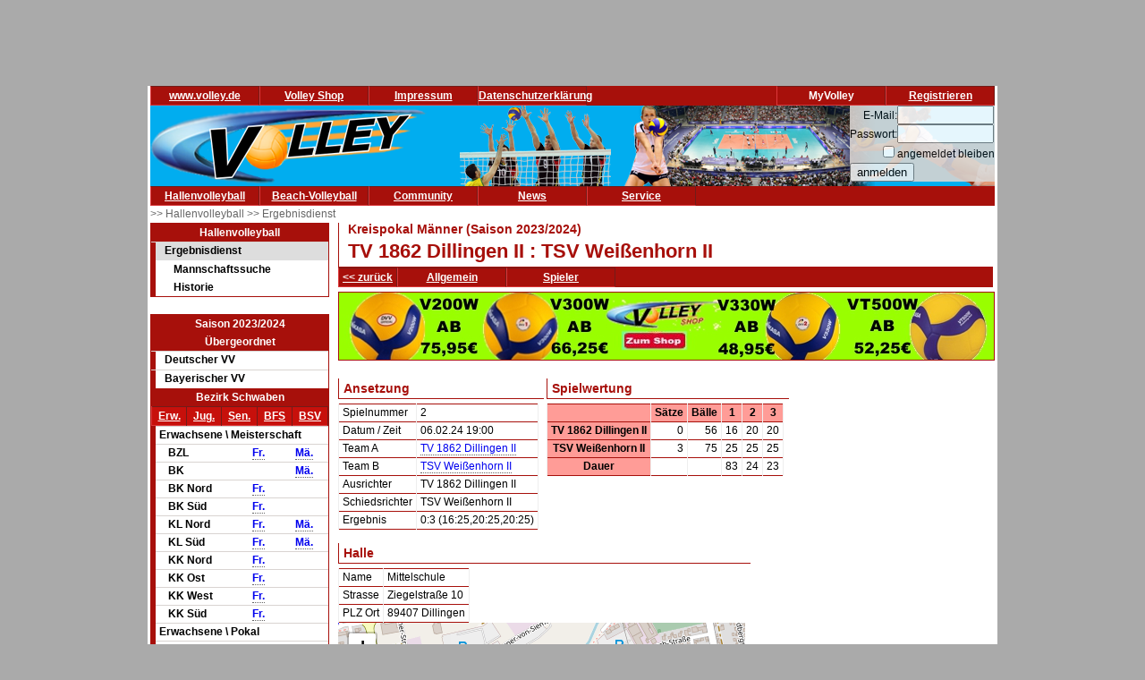

--- FILE ---
content_type: text/html; charset=utf-8
request_url: https://www.volley.de/halle/erg/qp/orga-25/saison-2023/bereich-1000/wid-29039/wsid-1/sid-340471/
body_size: 6241
content:
<!DOCTYPE html>
<html  prefix="og: http://ogp.me/ns#">
    <head>
        <meta http-equiv="Content-Type" content="text/html; charset=UTF-8"/>
        <base href="/">
        <title>Volley.de</title>
        <link rel="stylesheet" type="text/css" href="/data/css/reset.css">
        <link rel="stylesheet" type="text/css" href="/data/css/volley.de.css">

        <script  type="text/javascript" src="/data/static/js/jquery-1.10.2.min.js"></script>
        <script  type="text/javascript" src="/data/static/js/sock.js"></script>
        <script  type="text/javascript" src="/data/static/js/stomp.js"></script>
    <script  type="text/javascript" src="/data/static/js/ticker.js"></script>
        <link rel="stylesheet" type="text/css" href="/data/static/jquery-ui/jquery-ui.min.css">
        <script src="/data/static/jquery-ui/jquery-ui.min.js"></script>

        <script>
        // Set to the same value as the web property used on the site
        var gaProperty = 'UA-18302876-1';

        // Disable tracking if the opt-out cookie exists.
        var disableStr = 'ga-disable-' + gaProperty;
        if (document.cookie.indexOf(disableStr + '=true') > -1) {
          window[disableStr] = true;
        }

        // Opt-out function
        function gaOptout() {
          document.cookie = disableStr + '=true; expires=Thu, 31 Dec 2099 23:59:59 UTC; path=/';
          window[disableStr] = true;
        }
        </script>

    <!-- Global site tag (gtag.js) - Google Analytics -->
    <script async src="https://www.googletagmanager.com/gtag/js?id=UA-18302876-1"></script>
    <script>
        window.dataLayer = window.dataLayer || [];
        function gtag(){dataLayer.push(arguments);}
        gtag('js', new Date());

        gtag('config', 'UA-18302876-1', { 'anonymize_ip': true });
    </script>

    <script>
        $( function() {
            $( document ).tooltip();
        } );
    </script>

        


    <!-- Begin Cookie Consent plugin by Silktide - http://silktide.com/cookieconsent -->
    <script type="text/javascript">
        window.cookieconsent_options = {"message":"Cookies erleichtern die Bereitstellung dieser Internetseite. Mit der Nutzung erklären Sie sich damit einverstanden, dass wir Cookies verwenden. ","dismiss":"Ok!","learnMore":"Weitere Informationen","link":"//www.volley.de/datenschutz","theme":"dark-bottom"};
    </script>

    <!--<script type="text/javascript" src="data/static/js/cookieconsent.js"></script>-->
    <!-- InMobi Choice. Consent Manager Tag v3.0 (for TCF 2.2) -->
<script type="text/javascript" async=true>
(function() {
  var host = "www.themoneytizer.de";
  var element = document.createElement('script');
  var firstScript = document.getElementsByTagName('script')[0];
  var url = 'https://cmp.inmobi.com'
    .concat('/choice/', '6Fv0cGNfc_bw8', '/', host, '/choice.js?tag_version=V3');
  var uspTries = 0;
  var uspTriesLimit = 3;
  element.async = true;
  element.type = 'text/javascript';
  element.src = url;

  firstScript.parentNode.insertBefore(element, firstScript);

  function makeStub() {
    var TCF_LOCATOR_NAME = '__tcfapiLocator';
    var queue = [];
    var win = window;
    var cmpFrame;

    function addFrame() {
      var doc = win.document;
      var otherCMP = !!(win.frames[TCF_LOCATOR_NAME]);

      if (!otherCMP) {
        if (doc.body) {
          var iframe = doc.createElement('iframe');

          iframe.style.cssText = 'display:none';
          iframe.name = TCF_LOCATOR_NAME;
          doc.body.appendChild(iframe);
        } else {
          setTimeout(addFrame, 5);
        }
      }
      return !otherCMP;
    }

    function tcfAPIHandler() {
      var gdprApplies;
      var args = arguments;

      if (!args.length) {
        return queue;
      } else if (args[0] === 'setGdprApplies') {
        if (
          args.length > 3 &&
          args[2] === 2 &&
          typeof args[3] === 'boolean'
        ) {
          gdprApplies = args[3];
          if (typeof args[2] === 'function') {
            args[2]('set', true);
          }
        }
      } else if (args[0] === 'ping') {
        var retr = {
          gdprApplies: gdprApplies,
          cmpLoaded: false,
          cmpStatus: 'stub'
        };

        if (typeof args[2] === 'function') {
          args[2](retr);
        }
      } else {
        if(args[0] === 'init' && typeof args[3] === 'object') {
          args[3] = Object.assign(args[3], { tag_version: 'V3' });
        }
        queue.push(args);
      }
    }

    function postMessageEventHandler(event) {
      var msgIsString = typeof event.data === 'string';
      var json = {};

      try {
        if (msgIsString) {
          json = JSON.parse(event.data);
        } else {
          json = event.data;
        }
      } catch (ignore) {}

      var payload = json.__tcfapiCall;

      if (payload) {
        window.__tcfapi(
          payload.command,
          payload.version,
          function(retValue, success) {
            var returnMsg = {
              __tcfapiReturn: {
                returnValue: retValue,
                success: success,
                callId: payload.callId
              }
            };
            if (msgIsString) {
              returnMsg = JSON.stringify(returnMsg);
            }
            if (event && event.source && event.source.postMessage) {
              event.source.postMessage(returnMsg, '*');
            }
          },
          payload.parameter
        );
      }
    }

    while (win) {
      try {
        if (win.frames[TCF_LOCATOR_NAME]) {
          cmpFrame = win;
          break;
        }
      } catch (ignore) {}

      if (win === window.top) {
        break;
      }
      win = win.parent;
    }
    if (!cmpFrame) {
      addFrame();
      win.__tcfapi = tcfAPIHandler;
      win.addEventListener('message', postMessageEventHandler, false);
    }
  };

  makeStub();

  var uspStubFunction = function() {
    var arg = arguments;
    if (typeof window.__uspapi !== uspStubFunction) {
      setTimeout(function() {
        if (typeof window.__uspapi !== 'undefined') {
          window.__uspapi.apply(window.__uspapi, arg);
        }
      }, 500);
    }
  };

  var checkIfUspIsReady = function() {
    uspTries++;
    if (window.__uspapi === uspStubFunction && uspTries < uspTriesLimit) {
      console.warn('USP is not accessible');
    } else {
      clearInterval(uspInterval);
    }
  };

  if (typeof window.__uspapi === 'undefined') {
    window.__uspapi = uspStubFunction;
    var uspInterval = setInterval(checkIfUspIsReady, 6000);
  }
})();
</script>
<!-- End InMobi Choice. Consent Manager Tag v3.0 (for TCF 2.2) -->
    <!-- End Cookie Consent plugin -->
    <script async src="//pagead2.googlesyndication.com/pagead/js/adsbygoogle.js"></script>
    </head>

    <body>
        <div id="page">
            <div id="add_skyscraper_right" class="add_skyscraper right">
                <iframe width="160" height="600" noresize="noresize" scrolling="no"
        frameborder="0" marginheight="0" marginwidth="0"
        src="https://anschlusstor.adspirit.de/adframe.php?pid=5263&ord=1768885051"
        ALLOWTRANSPARENCY="true">
    <a href="https://anschlusstor.adspirit.de/adnoclick.php?pid=5263&ord=1768885051" target="_top">
        <img src="https://anschlusstor.adspirit.de/adnoframe.php?pid=5263&ord=1768885051"
             alt="Hier klicken!" border="0" width="160" height="600" />
    </a></iframe>
            </div>
            <div id="add_skyscraper_left" class="add_skyscraper left">
                
            </div>

            <div id="add_top_1" class="add_top add">
                

<iframe width="728" height="90" noresize="noresize" scrolling="no"
        frameborder="0" marginheight="0" marginwidth="0"
        src="https://anschlusstor.adspirit.de/adframe.php?pid=5262&ord=1768885051"
        ALLOWTRANSPARENCY="true">
    <a href="https://anschlusstor.adspirit.de/adnoclick.php?pid=5262&ord=1768885051" target="_top">
        <img src="https://anschlusstor.adspirit.de/adnoframe.php?pid=5262&ord=1768885051"
             alt="Hier klicken!" border="0" width="728" height="90" />
    </a></iframe>
            </div>

            <div style="margin-left: 3px; margin-right: 3px; background-color: #ffffff">
                <div ><div class="header_wrapper" style="width:100%;" ><div class="header_wrapper_inside_top" style="width:100%;" ><div class="header_row" style="width:120px;" ><a class="header_link" HREF="/" >www.volley.de</a></div><div class="header_row" style="width:120px;" ><a class="header_link" HREF="http://www.volley-shop.de" >Volley Shop</a></div><div class="header_row" style="width:120px;" ><a class="header_link" HREF="/impressum" >Impressum</a></div><div class="header_row" style="width:120px;" ><a class="header_link" HREF="/datenschutz" >Datenschutzerklärung</a></div><div class="header_row" style="width:120px;float: right;" ><a class="header_link" HREF="/my/register" >Registrieren</a></div><div class="header_row" style="width:120px;float: right;" >MyVolley</div></div></div><div class="clearboth" ></div></div>

                <div id="header_1" style="position: relative;">
                    <div class="trans_background" style="margin-left: 0px; float: left;">
                        <img src="/data/static/images/logo_volley_90.png" height="90" alt="">
                    </div>
                    <div class="trans_background" style="margin-left: 0px; float: right;">
                        <img src="/data/static/images/halle_leiste_1.png" height="90" border=0 alt="">
                    </div>
                    <div  class="trans_background" style="margin-left: 0px;  position: absolute; right: 0px; filter: alpha(opacity=80); opacity:0.9;background-color: #D9D4D1">
                        <form action="https://www.volley.de/" method="post">
    <input type="hidden" name="GP_ACTION" value="login">
    <table>
        <tr>
            <td align="right">E-Mail:</td><td><input type="text" name="GP_LOGIN_USER" style="width: 100px;"></td>
        </tr>
        <tr>
            <td align="right">Passwort:</td><td><input type="password" name="GP_LOGIN_PWD" style="width: 100px;"></td>
        </tr>
        <tr>
            <td align="right"><input type="checkbox" name="GP_LOGIN_PERSISTENT"></td><td>angemeldet bleiben</td>
        </tr>
        <tr>
            <td colspan="2"><input type="submit" value="anmelden"></td>
        </tr>
    </table>
</form>

                    </div>
                    <div class="clearboth"></div>
                </div>
                <div ><div class="header_wrapper" style="width:100%;" ><div class="header_wrapper_inside_top" style="width:100%;" ><div class="header_row" style="width:120px;" ><a class="header_link" HREF="/halle/erg" >Hallenvolleyball</a></div><div class="header_row" style="width:120px;" ><a class="header_link" HREF="/beach/national/turniere/dvv" >Beach-Volleyball</a></div><div class="header_row" style="width:120px;" ><a class="header_link" HREF="/community/kleinanzeigen/akt" >Community</a></div><div class="header_row" style="width:120px;" ><a class="header_link" HREF="/news" >News</a></div><div class="header_row" style="width:120px;" ><a class="header_link" HREF="/service/tv" >Service</a></div></div></div><div class="clearboth" ></div></div>
                <div id="path" ><a href="/halle/erg" >>> Hallenvolleyball </a><a href="/halle/erg" >>> Ergebnisdienst </a></div>


                <div id="content">
                    <div id="content_left">
                        
                        <div id="menu_left" ><div class="menuheader" >Hallenvolleyball</div><div class="box menu" ><ul class="menue" ><li class="active" ><a href="/halle/erg" >Ergebnisdienst</a><ul class="sub2" ><li ><a href="/halle/erg/ms" >Mannschaftssuche</a></li><li ><a href="/halle/erg/hist" >Historie</a></li></ul></li></ul></div></div>
                        <div>&nbsp;</div><div class="menubox" ><div class="menuheader" >Saison 2023/2024</div><div class="menuheader" >Übergeordnet</div><div class="box menu" ><ul class="menue" ><li ><a href="/halle/erg/qp/orga-1/saison-2023/bereich-1000/" >Deutscher VV</a></li><li ><a href="/halle/erg/qp/orga-2/saison-2023/bereich-1000/" >Bayerischer VV</a></li></ul></div><div class="menuheader" >Bezirk Schwaben</div><div class="box menu" ><table class="menusubmenu" ><tr ><td ><a HREF="/halle/erg/qp/orga-25/saison-2023/bereich-1000/" >Erw.</a></td><td ><a HREF="/halle/erg/qp/orga-25/saison-2023/bereich-2000/" >Jug.</a></td><td ><a HREF="/halle/erg/qp/orga-25/saison-2023/bereich-3000/" >Sen.</a></td><td ><a HREF="/halle/erg/qp/orga-25/saison-2023/bereich-4000/" >BFS</a></td><td ><a HREF="/halle/erg/qp/orga-25/saison-2023/bereich-5000/" >BSV</a></td></tr></table><table class="liganavikurz" ><tr class="header2" ><td colspan="4" >Erwachsene \ Meisterschaft</td></tr><tr ><td ></td><td >BZL</td><td ><a href="/halle/erg/qp/orga-25/saison-2023/bereich-1000/wid-29035/wsid-1/" >Fr.</a></td><td ><a href="/halle/erg/qp/orga-25/saison-2023/bereich-1000/wid-29036/wsid-1/" >Mä.</a></td></tr><tr ><td ></td><td >BK</td><td ></td><td ><a href="/halle/erg/qp/orga-25/saison-2023/bereich-1000/wid-29034/wsid-1/" >Mä.</a></td></tr><tr ><td ></td><td >BK Nord</td><td ><a href="/halle/erg/qp/orga-25/saison-2023/bereich-1000/wid-29043/wsid-1/" >Fr.</a></td><td ></td></tr><tr ><td ></td><td >BK Süd</td><td ><a href="/halle/erg/qp/orga-25/saison-2023/bereich-1000/wid-29048/wsid-1/" >Fr.</a></td><td ></td></tr><tr ><td ></td><td >KL Nord</td><td ><a href="/halle/erg/qp/orga-25/saison-2023/bereich-1000/wid-29045/wsid-1/" >Fr.</a></td><td ><a href="/halle/erg/qp/orga-25/saison-2023/bereich-1000/wid-29044/wsid-1/" >Mä.</a></td></tr><tr ><td ></td><td >KL Süd</td><td ><a href="/halle/erg/qp/orga-25/saison-2023/bereich-1000/wid-29049/wsid-1/" >Fr.</a></td><td ><a href="/halle/erg/qp/orga-25/saison-2023/bereich-1000/wid-29047/wsid-1/" >Mä.</a></td></tr><tr ><td ></td><td >KK Nord</td><td ><a href="/halle/erg/qp/orga-25/saison-2023/bereich-1000/wid-29038/wsid-1/" >Fr.</a></td><td ></td></tr><tr ><td ></td><td >KK Ost</td><td ><a href="/halle/erg/qp/orga-25/saison-2023/bereich-1000/wid-29054/wsid-1/" >Fr.</a></td><td ></td></tr><tr ><td ></td><td >KK West</td><td ><a href="/halle/erg/qp/orga-25/saison-2023/bereich-1000/wid-29037/wsid-1/" >Fr.</a></td><td ></td></tr><tr ><td ></td><td >KK Süd</td><td ><a href="/halle/erg/qp/orga-25/saison-2023/bereich-1000/wid-29046/wsid-1/" >Fr.</a></td><td ></td></tr><tr class="header2" ><td colspan="4" >Erwachsene \ Pokal</td></tr><tr ><td ></td><td >Pokal</td><td ><a href="/halle/erg/qp/orga-25/saison-2023/bereich-1000/wid-29042/wsid-1/" >Fr.</a></td><td ><a href="/halle/erg/qp/orga-25/saison-2023/bereich-1000/wid-29041/wsid-1/" >Mä.</a></td></tr><tr ><td ></td><td >KP Männer</td><td ></td><td ><a href="/halle/erg/qp/orga-25/saison-2023/bereich-1000/wid-29039/wsid-1/" >Mä.</a></td></tr><tr ><td ></td><td >KP Frauen</td><td ><a href="/halle/erg/qp/orga-25/saison-2023/bereich-1000/wid-29040/wsid-1/" >Fr.</a></td><td ></td></tr><tr class="header2" ><td colspan="4" >Erwachsene \ Relegation</td></tr><tr ><td ></td><td >Rel. BZL</td><td ><a href="/halle/erg/qp/orga-25/saison-2023/bereich-1000/wid-33625/wsid-1/" >Fr.</a></td><td ><a href="/halle/erg/qp/orga-25/saison-2023/bereich-1000/wid-33623/wsid-1/" >Mä.</a></td></tr><tr ><td ></td><td >Rel. BKS</td><td ><a href="/halle/erg/qp/orga-25/saison-2023/bereich-1000/wid-33627/wsid-1/" >Fr.</a></td><td ><a href="/halle/erg/qp/orga-25/saison-2023/bereich-1000/wid-33624/wsid-1/" >Mä.</a></td></tr><tr ><td ></td><td >Rel. z. BK</td><td ><a href="/halle/erg/qp/orga-25/saison-2023/bereich-1000/wid-33626/wsid-1/" >Fr.</a></td><td ></td></tr><tr ><td ></td><td >Rel. KL</td><td ><a href="/halle/erg/qp/orga-25/saison-2023/bereich-1000/wid-33628/wsid-1/" >Fr.</a><a href="/halle/erg/qp/orga-25/saison-2023/bereich-1000/wid-33647/wsid-1/" >Fr.</a></td><td ></td></tr></table></div></div>
                        <div class="menubox" ><div class="menuheader" >Volley Mobil App</div><div class="box menu" style="text-align: center" >
Volley.de-Ergebnisdienst für Ihr Smartphone
<a href="/service/app">Informationen zur App</a><br>
<a target=_blank href="https://play.google.com/store/apps/details?id=de.volley.app.v1.volleyApp">
  <img alt="Get it on Google Play"
       src="https://developer.android.com/images/brand/de_generic_rgb_wo_45.png" />
</a>
<br>
<!--<a target=_blank href="https://itunes.apple.com/de/app/volley-mobil/id918250275?mt=8&uo=4">
  <img alt="app store"
       src="/data/static/images/Download_on_the_App_Store_Badge_DE_Source_135x40.svg" />
</a>--></div></div><div>&nbsp;</div>
                    </div>

                    <div id="content_main">

                        <div id="content_header_1" style="border-left: 1px solid #a7100b;border-bottom: 1px solid #a7100b;" ><h1 style="font-size: 14px;color: #a7100b;line-height: 1em;margin-left: 10px;" >Kreispokal Männer (Saison 2023/2024)</h1><h1 style="font-size: 22px;color: #a7100b;line-height: 1.63em;margin-left: 10px;" >TV 1862 Dillingen II : TSV Weißenhorn II</h1></div><div ><div class="header_wrapper" style="width:100%;" ><div class="header_wrapper_inside_top" style="width:100%;" ><div class="header_row" style="width:auto;padding-left: 4px; padding-right:4px;" ><a class="header_link" HREF="/halle/erg/qp/orga-25/saison-2023/bereich-1000/wid-29039/wsid-1/" >&lt;&lt; zurück</a></div><div class="header_row" style="width:120px;" ><a class="header_link" HREF="/halle/erg/qp/orga-25/saison-2023/bereich-1000/wid-29039/wsid-1/sid-340471/" >Allgemein</a></div><div class="header_row" style="width:120px;" ><a class="header_link" HREF="/halle/erg/qp/orga-25/saison-2023/bereich-1000/wid-29039/wsid-1/sid-340471//mode-s/" >Spieler</a></div></div></div><div class="clearboth" ></div></div>
                        
                        <div style="width: 100%; text-align: center;margin-top: 5px; margin-bottom: 5px;border: 1px solid #a7100b"><a href="https://volley-shop.de/k5/B%C3%A4lle-Volleyb%C3%A4lle" target="_blank"><img src="/data/static/images/shopbanner/2023.08.1.732x75.jpg" width="732" height="75" border="0"></a></div>
                        <div id="content_header_2" ><table ><tr ><td ><table class="spi_wettbewerb" ><tr ><td colspan="1" ><div class="subheader" >Ansetzung</div></td></tr><tr ><td ><table ><tr ><td >Spielnummer</td><td data-uuid="c8289139-563b-4efd-995c-63a85bd05f6a" >2</td></tr><tr ><td >Datum / Zeit</td><td >06.02.24 19:00</td></tr><tr ><td >Team A</td><td ><a href="/halle/erg/qp/orga-25/saison-2023/bereich-1000/wid-29039/wsid-1/tid-68640/" >TV 1862 Dillingen II</a></td></tr><tr ><td >Team B</td><td ><a href="/halle/erg/qp/orga-25/saison-2023/bereich-1000/wid-29039/wsid-1/tid-68639/" >TSV Weißenhorn II</a></td></tr><tr ><td >Ausrichter</td><td >TV 1862 Dillingen II</td></tr><tr ><td >Schiedsrichter</td><td >TSV Weißenhorn II</td></tr><tr ><td >Ergebnis</td><td >0:3 (16:25,20:25,20:25)</td></tr></table></td></tr></table></td><td >&nbsp;&nbsp;&nbsp;</td><td ><table class="spi_wettbewerb" ><tr ><td colspan="1" ><div class="subheader" >Spielwertung</div></td></tr><tr ><td ><table class="spielergebnisdaten" ><tr ><th ></th><th >Sätze</th><th >Bälle</th><th >1</th><th >2</th><th >3</th></tr><tr ><th >TV 1862 Dillingen II</th><td >0</td><td >56</td><td >16</td><td >20</td><td >20</td></tr><tr ><th >TSV Weißenhorn II</th><td >3</td><td >75</td><td >25</td><td >25</td><td >25</td></tr><tr ><th >Dauer</th><td ></td><td ></td><td >83</td><td >24</td><td >23</td></tr></table></td></tr></table></td></tr><tr ><td colspan="3" ><table class="spi_wettbewerb" ><tr ><td colspan="1" ><div class="subheader" >Halle</div></td></tr><tr ><td ><table ><tr ><td >Name</td><td >Mittelschule</td></tr><tr ><td >Strasse</td><td >Ziegelstraße 10</td></tr><tr ><td >PLZ Ort</td><td >89407 Dillingen</td></tr></table></td></tr><tr ><td >
<script type="text/javascript" src="https://www.volley.de/data/static/leaflet/leaflet.js"></script>
<link rel="stylesheet" href="https://www.volley.de/data/static/leaflet/leaflet.css" />
        <script type="text/javascript">
            function createMarker(mapo, point){

            }
            function initializemap() {
                    var pos = new Array();

                    var point = new Object();
point["lat"] =  48.57843;
point["lng"] = 10.48532;
point["text"] = "Mittelschule";
point["letter"] = "A";
point["addr"] =  "Mittelschule<br>Ziegelstraße 10<br>89407 Dillingen";
pos.push(point);


                    var point = pos[0];

                    var map = L.map('map_canvas').setView({lon: point['lng'], lat: point['lat']}, 15);
                    map.attributionControl.options["prefix"] = false;
                    //map.control.attribution({prefix:false});
                    //
                    // add the OpenStreetMap tiles
                    //var tl = L.tileLayer('https://tile.openstreetmap.org/{z}/{x}/{y}.png', {
                    var tl = L.tileLayer('https://api.volley.de/tiles/tile.php?x={x}&y={y}&z={z}', {
                            maxZoom: 19,
                            attribution: '&copy; <a href="https://openstreetmap.org/copyright">OpenStreetMap contributors</a>'
                    });
                    //tl.getAttribution().setPrefix(false);
                    tl.addTo(map);

                    // show the scale bar on the lower left corner
                    L.control.scale({imperial: false, metric: true}).addTo(map);

                    // show a marker on the map
                    L.marker({lon: point['lng'], lat: point['lat']}).bindPopup(point['addr']).addTo(map);
            }

        </script>
        <div id="map_canvas" style="width: 455px;height: 455px;"></div>

        <script type="text/javascript">
            jQuery(document).ready(function () {
                initializemap();
            })
        </script>
</td></tr></table></td></tr></table></div>

                        <div id="socialshareprivacy"></div>

                        <div id="content_add_2" class="add">
                            <br>
<div style="border: solid 1px grey;margin: 2px;">

       <!-- volley unten -->
       <ins class="adsbygoogle"
            style="display:inline-block;width:468px;height:60px"
            data-ad-client="ca-pub-4880631279073310"
            data-ad-slot="8954340115"></ins>
       <script>
              (adsbygoogle = window.adsbygoogle || []).push({});
       </script>

</div>
                        </div>
                        
                    </div>
                    <div id="content_main_clear" class="clearboth"></div>
                </div>
                <div id="add_top_3" >
                    <br>
                    <br>
                    
                </div>
                <div id="header_3">
                    
                </div>
                <div id="add_top_4" >
                    
                </div>
                <div id="header_4" style="border-top: 1px solid #a7100b; text-align: center">
                    <table style="padding:3px; border-collapse: separate; border-spacing: 10px;display: inline-table;">
    <tr>
        <td style="margin:10px;">
            <div class="menubox">
                <div class="menuheader">Ergebnisdienst</div>
                <div class="box menu" style="text-align: center">
                    <a href="http://www.volley.de"><img src="/data/static/images/logo_volley.png" width="144" height="58" border="0" alt=""></a>
                </div>
            </div>
        </td>
        <td style="margin:10px;"><p style="font-weight: bolder;font-size: large;color: #a7100b">&</p></td>
        <td style="margin:10px;">
            <div class="menubox">
                <div class="menuheader">Service</div>
                <div class="box menu" style="text-align: center">
                    <img src="/data/static/images/logo_vsd.png" width="144" height="58" alt="">
                </div>
            </div>
        </td>
        <td style="margin:10px;"><p style="font-weight: bolder;font-size: large;color: #a7100b">&</p></td>
        <td style="margin:10px;">
            <div class="menubox">
                <div class="menuheader">Artikel & Zubehör</div>
                <div class="box menu" style="text-align: center">
                    <a href="https://www.volley-shop.de/" target="_blank"><img src="/data/static/images/logo_shop.png" width="144" height="58" border="0" alt=""></a>
                </div>
            </div>
        </td>
    </tr>
</table>
                    
                </div>
            </div>
        </div>

    </body>

</html>

--- FILE ---
content_type: text/html; charset=utf-8
request_url: https://www.google.com/recaptcha/api2/aframe
body_size: 266
content:
<!DOCTYPE HTML><html><head><meta http-equiv="content-type" content="text/html; charset=UTF-8"></head><body><script nonce="O9hqUQJ9Pwl7bzipeiUU_w">/** Anti-fraud and anti-abuse applications only. See google.com/recaptcha */ try{var clients={'sodar':'https://pagead2.googlesyndication.com/pagead/sodar?'};window.addEventListener("message",function(a){try{if(a.source===window.parent){var b=JSON.parse(a.data);var c=clients[b['id']];if(c){var d=document.createElement('img');d.src=c+b['params']+'&rc='+(localStorage.getItem("rc::a")?sessionStorage.getItem("rc::b"):"");window.document.body.appendChild(d);sessionStorage.setItem("rc::e",parseInt(sessionStorage.getItem("rc::e")||0)+1);localStorage.setItem("rc::h",'1768885055155');}}}catch(b){}});window.parent.postMessage("_grecaptcha_ready", "*");}catch(b){}</script></body></html>